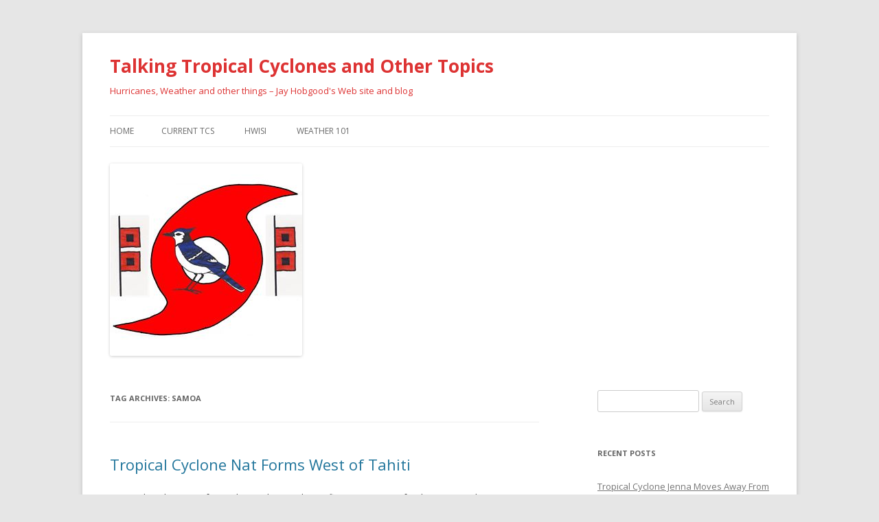

--- FILE ---
content_type: text/html; charset=UTF-8
request_url: https://jayhobgood.com/?tag=samoa
body_size: 76421
content:
<!DOCTYPE html>
<!--[if IE 7]>
<html class="ie ie7" lang="en-US">
<![endif]-->
<!--[if IE 8]>
<html class="ie ie8" lang="en-US">
<![endif]-->
<!--[if !(IE 7) & !(IE 8)]><!-->
<html lang="en-US">
<!--<![endif]-->
<head>
<meta charset="UTF-8" />
<meta name="viewport" content="width=device-width" />
<title>Samoa | Talking Tropical Cyclones and Other Topics</title>
<link rel="profile" href="http://gmpg.org/xfn/11" />
<link rel="pingback" href="https://jayhobgood.com/xmlrpc.php" />
<!--[if lt IE 9]>
<script src="https://jayhobgood.com/wp-content/themes/twentytwelve/js/html5.js" type="text/javascript"></script>
<![endif]-->
<meta name='robots' content='max-image-preview:large' />
<link rel='dns-prefetch' href='//fonts.googleapis.com' />
<link href='https://fonts.gstatic.com' crossorigin rel='preconnect' />
<link rel="alternate" type="application/rss+xml" title="Talking Tropical Cyclones and Other Topics &raquo; Feed" href="https://jayhobgood.com/?feed=rss2" />
<link rel="alternate" type="application/rss+xml" title="Talking Tropical Cyclones and Other Topics &raquo; Comments Feed" href="https://jayhobgood.com/?feed=comments-rss2" />
<link rel="alternate" type="application/rss+xml" title="Talking Tropical Cyclones and Other Topics &raquo; Samoa Tag Feed" href="https://jayhobgood.com/?feed=rss2&#038;tag=samoa" />
<script type="text/javascript">
/* <![CDATA[ */
window._wpemojiSettings = {"baseUrl":"https:\/\/s.w.org\/images\/core\/emoji\/15.0.3\/72x72\/","ext":".png","svgUrl":"https:\/\/s.w.org\/images\/core\/emoji\/15.0.3\/svg\/","svgExt":".svg","source":{"concatemoji":"https:\/\/jayhobgood.com\/wp-includes\/js\/wp-emoji-release.min.js?ver=6.5"}};
/*! This file is auto-generated */
!function(i,n){var o,s,e;function c(e){try{var t={supportTests:e,timestamp:(new Date).valueOf()};sessionStorage.setItem(o,JSON.stringify(t))}catch(e){}}function p(e,t,n){e.clearRect(0,0,e.canvas.width,e.canvas.height),e.fillText(t,0,0);var t=new Uint32Array(e.getImageData(0,0,e.canvas.width,e.canvas.height).data),r=(e.clearRect(0,0,e.canvas.width,e.canvas.height),e.fillText(n,0,0),new Uint32Array(e.getImageData(0,0,e.canvas.width,e.canvas.height).data));return t.every(function(e,t){return e===r[t]})}function u(e,t,n){switch(t){case"flag":return n(e,"\ud83c\udff3\ufe0f\u200d\u26a7\ufe0f","\ud83c\udff3\ufe0f\u200b\u26a7\ufe0f")?!1:!n(e,"\ud83c\uddfa\ud83c\uddf3","\ud83c\uddfa\u200b\ud83c\uddf3")&&!n(e,"\ud83c\udff4\udb40\udc67\udb40\udc62\udb40\udc65\udb40\udc6e\udb40\udc67\udb40\udc7f","\ud83c\udff4\u200b\udb40\udc67\u200b\udb40\udc62\u200b\udb40\udc65\u200b\udb40\udc6e\u200b\udb40\udc67\u200b\udb40\udc7f");case"emoji":return!n(e,"\ud83d\udc26\u200d\u2b1b","\ud83d\udc26\u200b\u2b1b")}return!1}function f(e,t,n){var r="undefined"!=typeof WorkerGlobalScope&&self instanceof WorkerGlobalScope?new OffscreenCanvas(300,150):i.createElement("canvas"),a=r.getContext("2d",{willReadFrequently:!0}),o=(a.textBaseline="top",a.font="600 32px Arial",{});return e.forEach(function(e){o[e]=t(a,e,n)}),o}function t(e){var t=i.createElement("script");t.src=e,t.defer=!0,i.head.appendChild(t)}"undefined"!=typeof Promise&&(o="wpEmojiSettingsSupports",s=["flag","emoji"],n.supports={everything:!0,everythingExceptFlag:!0},e=new Promise(function(e){i.addEventListener("DOMContentLoaded",e,{once:!0})}),new Promise(function(t){var n=function(){try{var e=JSON.parse(sessionStorage.getItem(o));if("object"==typeof e&&"number"==typeof e.timestamp&&(new Date).valueOf()<e.timestamp+604800&&"object"==typeof e.supportTests)return e.supportTests}catch(e){}return null}();if(!n){if("undefined"!=typeof Worker&&"undefined"!=typeof OffscreenCanvas&&"undefined"!=typeof URL&&URL.createObjectURL&&"undefined"!=typeof Blob)try{var e="postMessage("+f.toString()+"("+[JSON.stringify(s),u.toString(),p.toString()].join(",")+"));",r=new Blob([e],{type:"text/javascript"}),a=new Worker(URL.createObjectURL(r),{name:"wpTestEmojiSupports"});return void(a.onmessage=function(e){c(n=e.data),a.terminate(),t(n)})}catch(e){}c(n=f(s,u,p))}t(n)}).then(function(e){for(var t in e)n.supports[t]=e[t],n.supports.everything=n.supports.everything&&n.supports[t],"flag"!==t&&(n.supports.everythingExceptFlag=n.supports.everythingExceptFlag&&n.supports[t]);n.supports.everythingExceptFlag=n.supports.everythingExceptFlag&&!n.supports.flag,n.DOMReady=!1,n.readyCallback=function(){n.DOMReady=!0}}).then(function(){return e}).then(function(){var e;n.supports.everything||(n.readyCallback(),(e=n.source||{}).concatemoji?t(e.concatemoji):e.wpemoji&&e.twemoji&&(t(e.twemoji),t(e.wpemoji)))}))}((window,document),window._wpemojiSettings);
/* ]]> */
</script>
<style id='wp-emoji-styles-inline-css' type='text/css'>

	img.wp-smiley, img.emoji {
		display: inline !important;
		border: none !important;
		box-shadow: none !important;
		height: 1em !important;
		width: 1em !important;
		margin: 0 0.07em !important;
		vertical-align: -0.1em !important;
		background: none !important;
		padding: 0 !important;
	}
</style>
<link rel='stylesheet' id='wp-block-library-css' href='https://jayhobgood.com/wp-includes/css/dist/block-library/style.min.css?ver=6.5' type='text/css' media='all' />
<style id='classic-theme-styles-inline-css' type='text/css'>
/*! This file is auto-generated */
.wp-block-button__link{color:#fff;background-color:#32373c;border-radius:9999px;box-shadow:none;text-decoration:none;padding:calc(.667em + 2px) calc(1.333em + 2px);font-size:1.125em}.wp-block-file__button{background:#32373c;color:#fff;text-decoration:none}
</style>
<style id='global-styles-inline-css' type='text/css'>
body{--wp--preset--color--black: #000000;--wp--preset--color--cyan-bluish-gray: #abb8c3;--wp--preset--color--white: #ffffff;--wp--preset--color--pale-pink: #f78da7;--wp--preset--color--vivid-red: #cf2e2e;--wp--preset--color--luminous-vivid-orange: #ff6900;--wp--preset--color--luminous-vivid-amber: #fcb900;--wp--preset--color--light-green-cyan: #7bdcb5;--wp--preset--color--vivid-green-cyan: #00d084;--wp--preset--color--pale-cyan-blue: #8ed1fc;--wp--preset--color--vivid-cyan-blue: #0693e3;--wp--preset--color--vivid-purple: #9b51e0;--wp--preset--gradient--vivid-cyan-blue-to-vivid-purple: linear-gradient(135deg,rgba(6,147,227,1) 0%,rgb(155,81,224) 100%);--wp--preset--gradient--light-green-cyan-to-vivid-green-cyan: linear-gradient(135deg,rgb(122,220,180) 0%,rgb(0,208,130) 100%);--wp--preset--gradient--luminous-vivid-amber-to-luminous-vivid-orange: linear-gradient(135deg,rgba(252,185,0,1) 0%,rgba(255,105,0,1) 100%);--wp--preset--gradient--luminous-vivid-orange-to-vivid-red: linear-gradient(135deg,rgba(255,105,0,1) 0%,rgb(207,46,46) 100%);--wp--preset--gradient--very-light-gray-to-cyan-bluish-gray: linear-gradient(135deg,rgb(238,238,238) 0%,rgb(169,184,195) 100%);--wp--preset--gradient--cool-to-warm-spectrum: linear-gradient(135deg,rgb(74,234,220) 0%,rgb(151,120,209) 20%,rgb(207,42,186) 40%,rgb(238,44,130) 60%,rgb(251,105,98) 80%,rgb(254,248,76) 100%);--wp--preset--gradient--blush-light-purple: linear-gradient(135deg,rgb(255,206,236) 0%,rgb(152,150,240) 100%);--wp--preset--gradient--blush-bordeaux: linear-gradient(135deg,rgb(254,205,165) 0%,rgb(254,45,45) 50%,rgb(107,0,62) 100%);--wp--preset--gradient--luminous-dusk: linear-gradient(135deg,rgb(255,203,112) 0%,rgb(199,81,192) 50%,rgb(65,88,208) 100%);--wp--preset--gradient--pale-ocean: linear-gradient(135deg,rgb(255,245,203) 0%,rgb(182,227,212) 50%,rgb(51,167,181) 100%);--wp--preset--gradient--electric-grass: linear-gradient(135deg,rgb(202,248,128) 0%,rgb(113,206,126) 100%);--wp--preset--gradient--midnight: linear-gradient(135deg,rgb(2,3,129) 0%,rgb(40,116,252) 100%);--wp--preset--font-size--small: 13px;--wp--preset--font-size--medium: 20px;--wp--preset--font-size--large: 36px;--wp--preset--font-size--x-large: 42px;--wp--preset--spacing--20: 0.44rem;--wp--preset--spacing--30: 0.67rem;--wp--preset--spacing--40: 1rem;--wp--preset--spacing--50: 1.5rem;--wp--preset--spacing--60: 2.25rem;--wp--preset--spacing--70: 3.38rem;--wp--preset--spacing--80: 5.06rem;--wp--preset--shadow--natural: 6px 6px 9px rgba(0, 0, 0, 0.2);--wp--preset--shadow--deep: 12px 12px 50px rgba(0, 0, 0, 0.4);--wp--preset--shadow--sharp: 6px 6px 0px rgba(0, 0, 0, 0.2);--wp--preset--shadow--outlined: 6px 6px 0px -3px rgba(255, 255, 255, 1), 6px 6px rgba(0, 0, 0, 1);--wp--preset--shadow--crisp: 6px 6px 0px rgba(0, 0, 0, 1);}:where(.is-layout-flex){gap: 0.5em;}:where(.is-layout-grid){gap: 0.5em;}body .is-layout-flow > .alignleft{float: left;margin-inline-start: 0;margin-inline-end: 2em;}body .is-layout-flow > .alignright{float: right;margin-inline-start: 2em;margin-inline-end: 0;}body .is-layout-flow > .aligncenter{margin-left: auto !important;margin-right: auto !important;}body .is-layout-constrained > .alignleft{float: left;margin-inline-start: 0;margin-inline-end: 2em;}body .is-layout-constrained > .alignright{float: right;margin-inline-start: 2em;margin-inline-end: 0;}body .is-layout-constrained > .aligncenter{margin-left: auto !important;margin-right: auto !important;}body .is-layout-constrained > :where(:not(.alignleft):not(.alignright):not(.alignfull)){max-width: var(--wp--style--global--content-size);margin-left: auto !important;margin-right: auto !important;}body .is-layout-constrained > .alignwide{max-width: var(--wp--style--global--wide-size);}body .is-layout-flex{display: flex;}body .is-layout-flex{flex-wrap: wrap;align-items: center;}body .is-layout-flex > *{margin: 0;}body .is-layout-grid{display: grid;}body .is-layout-grid > *{margin: 0;}:where(.wp-block-columns.is-layout-flex){gap: 2em;}:where(.wp-block-columns.is-layout-grid){gap: 2em;}:where(.wp-block-post-template.is-layout-flex){gap: 1.25em;}:where(.wp-block-post-template.is-layout-grid){gap: 1.25em;}.has-black-color{color: var(--wp--preset--color--black) !important;}.has-cyan-bluish-gray-color{color: var(--wp--preset--color--cyan-bluish-gray) !important;}.has-white-color{color: var(--wp--preset--color--white) !important;}.has-pale-pink-color{color: var(--wp--preset--color--pale-pink) !important;}.has-vivid-red-color{color: var(--wp--preset--color--vivid-red) !important;}.has-luminous-vivid-orange-color{color: var(--wp--preset--color--luminous-vivid-orange) !important;}.has-luminous-vivid-amber-color{color: var(--wp--preset--color--luminous-vivid-amber) !important;}.has-light-green-cyan-color{color: var(--wp--preset--color--light-green-cyan) !important;}.has-vivid-green-cyan-color{color: var(--wp--preset--color--vivid-green-cyan) !important;}.has-pale-cyan-blue-color{color: var(--wp--preset--color--pale-cyan-blue) !important;}.has-vivid-cyan-blue-color{color: var(--wp--preset--color--vivid-cyan-blue) !important;}.has-vivid-purple-color{color: var(--wp--preset--color--vivid-purple) !important;}.has-black-background-color{background-color: var(--wp--preset--color--black) !important;}.has-cyan-bluish-gray-background-color{background-color: var(--wp--preset--color--cyan-bluish-gray) !important;}.has-white-background-color{background-color: var(--wp--preset--color--white) !important;}.has-pale-pink-background-color{background-color: var(--wp--preset--color--pale-pink) !important;}.has-vivid-red-background-color{background-color: var(--wp--preset--color--vivid-red) !important;}.has-luminous-vivid-orange-background-color{background-color: var(--wp--preset--color--luminous-vivid-orange) !important;}.has-luminous-vivid-amber-background-color{background-color: var(--wp--preset--color--luminous-vivid-amber) !important;}.has-light-green-cyan-background-color{background-color: var(--wp--preset--color--light-green-cyan) !important;}.has-vivid-green-cyan-background-color{background-color: var(--wp--preset--color--vivid-green-cyan) !important;}.has-pale-cyan-blue-background-color{background-color: var(--wp--preset--color--pale-cyan-blue) !important;}.has-vivid-cyan-blue-background-color{background-color: var(--wp--preset--color--vivid-cyan-blue) !important;}.has-vivid-purple-background-color{background-color: var(--wp--preset--color--vivid-purple) !important;}.has-black-border-color{border-color: var(--wp--preset--color--black) !important;}.has-cyan-bluish-gray-border-color{border-color: var(--wp--preset--color--cyan-bluish-gray) !important;}.has-white-border-color{border-color: var(--wp--preset--color--white) !important;}.has-pale-pink-border-color{border-color: var(--wp--preset--color--pale-pink) !important;}.has-vivid-red-border-color{border-color: var(--wp--preset--color--vivid-red) !important;}.has-luminous-vivid-orange-border-color{border-color: var(--wp--preset--color--luminous-vivid-orange) !important;}.has-luminous-vivid-amber-border-color{border-color: var(--wp--preset--color--luminous-vivid-amber) !important;}.has-light-green-cyan-border-color{border-color: var(--wp--preset--color--light-green-cyan) !important;}.has-vivid-green-cyan-border-color{border-color: var(--wp--preset--color--vivid-green-cyan) !important;}.has-pale-cyan-blue-border-color{border-color: var(--wp--preset--color--pale-cyan-blue) !important;}.has-vivid-cyan-blue-border-color{border-color: var(--wp--preset--color--vivid-cyan-blue) !important;}.has-vivid-purple-border-color{border-color: var(--wp--preset--color--vivid-purple) !important;}.has-vivid-cyan-blue-to-vivid-purple-gradient-background{background: var(--wp--preset--gradient--vivid-cyan-blue-to-vivid-purple) !important;}.has-light-green-cyan-to-vivid-green-cyan-gradient-background{background: var(--wp--preset--gradient--light-green-cyan-to-vivid-green-cyan) !important;}.has-luminous-vivid-amber-to-luminous-vivid-orange-gradient-background{background: var(--wp--preset--gradient--luminous-vivid-amber-to-luminous-vivid-orange) !important;}.has-luminous-vivid-orange-to-vivid-red-gradient-background{background: var(--wp--preset--gradient--luminous-vivid-orange-to-vivid-red) !important;}.has-very-light-gray-to-cyan-bluish-gray-gradient-background{background: var(--wp--preset--gradient--very-light-gray-to-cyan-bluish-gray) !important;}.has-cool-to-warm-spectrum-gradient-background{background: var(--wp--preset--gradient--cool-to-warm-spectrum) !important;}.has-blush-light-purple-gradient-background{background: var(--wp--preset--gradient--blush-light-purple) !important;}.has-blush-bordeaux-gradient-background{background: var(--wp--preset--gradient--blush-bordeaux) !important;}.has-luminous-dusk-gradient-background{background: var(--wp--preset--gradient--luminous-dusk) !important;}.has-pale-ocean-gradient-background{background: var(--wp--preset--gradient--pale-ocean) !important;}.has-electric-grass-gradient-background{background: var(--wp--preset--gradient--electric-grass) !important;}.has-midnight-gradient-background{background: var(--wp--preset--gradient--midnight) !important;}.has-small-font-size{font-size: var(--wp--preset--font-size--small) !important;}.has-medium-font-size{font-size: var(--wp--preset--font-size--medium) !important;}.has-large-font-size{font-size: var(--wp--preset--font-size--large) !important;}.has-x-large-font-size{font-size: var(--wp--preset--font-size--x-large) !important;}
.wp-block-navigation a:where(:not(.wp-element-button)){color: inherit;}
:where(.wp-block-post-template.is-layout-flex){gap: 1.25em;}:where(.wp-block-post-template.is-layout-grid){gap: 1.25em;}
:where(.wp-block-columns.is-layout-flex){gap: 2em;}:where(.wp-block-columns.is-layout-grid){gap: 2em;}
.wp-block-pullquote{font-size: 1.5em;line-height: 1.6;}
</style>
<link rel='stylesheet' id='twentytwelve-fonts-css' href='https://fonts.googleapis.com/css?family=Open+Sans:400italic,700italic,400,700&#038;subset=latin,latin-ext' type='text/css' media='all' />
<link rel='stylesheet' id='twentytwelve-style-css' href='https://jayhobgood.com/wp-content/themes/twentytwelve/style.css?ver=6.5' type='text/css' media='all' />
<!--[if lt IE 9]>
<link rel='stylesheet' id='twentytwelve-ie-css' href='https://jayhobgood.com/wp-content/themes/twentytwelve/css/ie.css?ver=20121010' type='text/css' media='all' />
<![endif]-->
<script type="text/javascript" src="https://jayhobgood.com/wp-includes/js/jquery/jquery.min.js?ver=3.7.1" id="jquery-core-js"></script>
<script type="text/javascript" src="https://jayhobgood.com/wp-includes/js/jquery/jquery-migrate.min.js?ver=3.4.1" id="jquery-migrate-js"></script>
<link rel="https://api.w.org/" href="https://jayhobgood.com/index.php?rest_route=/" /><link rel="alternate" type="application/json" href="https://jayhobgood.com/index.php?rest_route=/wp/v2/tags/301" /><link rel="EditURI" type="application/rsd+xml" title="RSD" href="https://jayhobgood.com/xmlrpc.php?rsd" />
<meta name="generator" content="WordPress 6.5" />
<style type="text/css">.recentcomments a{display:inline !important;padding:0 !important;margin:0 !important;}</style>	<style type="text/css" id="twentytwelve-header-css">
			.site-header h1 a,
		.site-header h2 {
			color: #dd3333;
		}
		</style>
	</head>

<body class="archive tag tag-samoa tag-301 custom-font-enabled single-author">
<div id="page" class="hfeed site">
	<header id="masthead" class="site-header" role="banner">
		<hgroup>
			<h1 class="site-title"><a href="https://jayhobgood.com/" title="Talking Tropical Cyclones and Other Topics" rel="home">Talking Tropical Cyclones and Other Topics</a></h1>
			<h2 class="site-description">Hurricanes, Weather and other things &#8211; Jay Hobgood&#039;s Web site and blog</h2>
		</hgroup>

		<nav id="site-navigation" class="main-navigation" role="navigation">
			<button class="menu-toggle">Menu</button>
			<a class="assistive-text" href="#content" title="Skip to content">Skip to content</a>
			<div class="nav-menu"><ul>
<li ><a href="https://jayhobgood.com/">Home</a></li><li class="page_item page-item-285"><a href="https://jayhobgood.com/?page_id=285">Current TCs</a></li>
<li class="page_item page-item-2265 page_item_has_children"><a href="https://jayhobgood.com/?page_id=2265">HWISI</a>
<ul class='children'>
	<li class="page_item page-item-13378"><a href="https://jayhobgood.com/?page_id=13378">Past Hurricanes</a></li>
</ul>
</li>
<li class="page_item page-item-772 page_item_has_children"><a href="https://jayhobgood.com/?page_id=772">Weather 101</a>
<ul class='children'>
	<li class="page_item page-item-774"><a href="https://jayhobgood.com/?page_id=774">Cyclone Types</a></li>
</ul>
</li>
</ul></div>
		</nav><!-- #site-navigation -->

				<a href="https://jayhobgood.com/"><img src="https://jayhobgood.com/wp-content/uploads/2014/08/Hobgoodlogo10.jpg" class="header-image" width="280" height="280" alt="Talking Tropical Cyclones and Other Topics" /></a>
			</header><!-- #masthead -->

	<div id="main" class="wrapper">

	<section id="primary" class="site-content">
		<div id="content" role="main">

					<header class="archive-header">
				<h1 class="archive-title">Tag Archives: <span>Samoa</span></h1>

						</header><!-- .archive-header -->

			
	<article id="post-19863" class="post-19863 post type-post status-publish format-standard hentry category-south-pacific category-tropical-cyclones tag-10p tag-aitutaki tag-mauke tag-nat tag-palmerston tag-papeete tag-samoa tag-sh10 tag-tahiti tag-tropical-cyclone-nat">
				<header class="entry-header">
			
						<h1 class="entry-title">
				<a href="https://jayhobgood.com/?p=19863" rel="bookmark">Tropical Cyclone Nat Forms West of Tahiti</a>
			</h1>
								</header><!-- .entry-header -->

				<div class="entry-content">
			
<p>Tropical Cyclone Nat formed over the South Pacific Ocean west of Tahiti on Monday. At 1:00 p.m. EST on Monday the center of Tropical Cyclone Nat was located at latitude 15.3°S and longitude 163.6°W which put it about 965 miles (1560 km) west of Pappete, Tahiti.  Nat was moving toward the east-southeast at 15 m.p.h. (24 km/h).  The maximum sustained wind speed was 40 m.p.h. (65 km/h) and there were wind gusts to 50 m.p.h. (80 km/h).  The minimum surface pressure was 996 mb. </p>



<p>A low pressure system over the South Pacific Ocean between Samoa and Tahiti strengthened on Monday and the Fiji Meteorological Service designated the system as Tropical Cyclone Nat.  More thunderstorms formed near the center of Tropical Cyclone Nat.  Storms near the center of Nat&#8217;s circulation generated upper level divergence that pumped mass away to the east of the tropical cyclone.  Thunderstorms were also occurring in bands in the northern and eastern parts of Tropical Cyclone Nat.  Bands in the western and southern part of Nat&#8217;s circulation consisted primarily of showers and lower clouds.  Winds to tropical storm force extend out 160 miles (260 km) in the northwest, northeast and southeast quadrants of Tropical Cyclone Nat.  Winds to tropical storm force only extended out 25 miles (40 km) in the southwest quadrant of Nat. </p>



<p>Tropical Cyclone Nat will move through an environment somewhat favorable for intensification during the next 24 hours.  Nat will move over water where the Sea Surface Temperatures are near 30°C.  It will move under the eastern side of an upper level trough over the South Pacific Ocean northeast of New Zealand.  The upper level trough will produce northwesterly winds that will blow toward the top of Nat&#8217;s circulation.  Those winds will cause moderate vertical wind shear.  The wind shear will inhibit intensification, but the shear may not be strong enough to prevent intensification.  Tropical Cyclone Nat could intensify gradually during the next 24 hours.</p>



<p>The upper level trough northeast of New Zealand will steer Tropical Cyclone Nat toward the east-southeast during the next 24 hours.  On its anticipated track, Nat will move closer to Tahiti.  The center of Tropical Cyclone Nat is forecast to pass north of Palmerston, Aitutaki and Mauke.  The winds blowing around the southern side of Nat&#8217;s could bring gusty winds and rough seas to those places during the next 24 hours.</p>
					</div><!-- .entry-content -->
		
		<footer class="entry-meta">
			This entry was posted in <a href="https://jayhobgood.com/?cat=76" rel="category">South Pacific</a>, <a href="https://jayhobgood.com/?cat=2" rel="category">Tropical Cyclones</a> and tagged <a href="https://jayhobgood.com/?tag=10p" rel="tag">10P</a>, <a href="https://jayhobgood.com/?tag=aitutaki" rel="tag">Aitutaki</a>, <a href="https://jayhobgood.com/?tag=mauke" rel="tag">Mauke</a>, <a href="https://jayhobgood.com/?tag=nat" rel="tag">Nat</a>, <a href="https://jayhobgood.com/?tag=palmerston" rel="tag">Palmerston</a>, <a href="https://jayhobgood.com/?tag=papeete" rel="tag">Papeete</a>, <a href="https://jayhobgood.com/?tag=samoa" rel="tag">Samoa</a>, <a href="https://jayhobgood.com/?tag=sh10" rel="tag">SH10</a>, <a href="https://jayhobgood.com/?tag=tahiti" rel="tag">Tahiti</a>, <a href="https://jayhobgood.com/?tag=tropical-cyclone-nat" rel="tag">Tropical Cyclone Nat</a> on <a href="https://jayhobgood.com/?p=19863" title="9:42 pm" rel="bookmark"><time class="entry-date" datetime="2024-02-05T21:42:31+00:00">February 5, 2024</time></a><span class="by-author"> by <span class="author vcard"><a class="url fn n" href="https://jayhobgood.com/?author=1" title="View all posts by jay_hobgood" rel="author">jay_hobgood</a></span></span>.								</footer><!-- .entry-meta -->
	</article><!-- #post -->

	<article id="post-9281" class="post-9281 post type-post status-publish format-standard hentry category-south-pacific category-tropical-cyclones tag-17p tag-18p tag-niue tag-pago-pago tag-samoa tag-sh17 tag-sh18 tag-tropical-cyclone-vicky tag-tropical-cyclone-wasi tag-vicky tag-wasi">
				<header class="entry-header">
			
						<h1 class="entry-title">
				<a href="https://jayhobgood.com/?p=9281" rel="bookmark">Tropical Cyclone Wasi Brings Wind and Rain to Samoa</a>
			</h1>
								</header><!-- .entry-header -->

				<div class="entry-content">
			<p>Tropical Cyclone Wasi brought wind and rain to Samoa  on Saturday.  At 10:00 p.m. EST on Saturday the center of Tropical Cyclone Wasi was located at latitude 16.7°S and longitude 171.3°W which put it about 140 miles (225 km) south-southwest of Pago Pago, American Samoa.  Wasi was moving toward the south-southeast at 14 m.p.h. (22 km/h).  The maximum sustained wind speed was 45 m.p.h. (75 km/h) and there were wind gusts to 60 m.p.h. (95 km/h).  The minimum surface pressure was 996 mb.</p>
<p>The eastern side of Tropical Cyclone Wasi brought wind and rain to parts of Samoa on Saturday.  A weather station in Pago Pago, American Samoa reported a sustained wind speed of 25 m.p.h. (40 km/h) and a wind gust of 43 m.p.h. (69 km/h).  Several inches of rain also fell on parts of Samoa.</p>
<p>Tropical Cyclone Wasi moved under the western side of an upper level ridge over the South Pacific Ocean.  The ridge produce strong northerly winds which blew across the top of Wasi.  Those winds caused strong vertical wind shear and Tropical Cyclone Wasi began to weaken.  Many of the taller thunderstorms dissipated.  Some storms were still occurring in a band south and east of the center of circulation.  Bands in other parts of the circulation consisted primarily of showers and lower clouds.  Winds to tropical storm force extended out 75 miles (120 km) from the center of Wasi.</p>
<p>Tropical Cyclone Wasi will move through an environment unfavorable for intensification.  Wasi will move over water where the Sea Surface Temperature is near 28°C.  However, the upper level ridge will continue to cause strong vertical wind shear.  The shear will be strong enough to prevent significant intensification and Tropical Cyclone Wasi could continue to weaken since it has a small circulation.</p>
<p>Tropical Cyclone Wasi will move around the western end of a high pressure system over the South Pacific Ocean.  The high will steer Wasi toward the south.  On its anticipated track Tropical Cyclone Wasi could pass near Niue in about 18 hours.  Wasi will bring gustier winds and rain showers to Niue on Sunday.</p>
<p>Elsewhere over the South Pacific Ocean, Tropical Cyclone Vicky was dissipating south of Niue.  At 10:00 p.m. EST on Saturday the center of Tropical Cyclone Vicky was located at latitude 22.6°S and longitude 168.6°W which put it about 250 miles (400 km) south-southeast of Niue.  Vicky was moving toward the south at 10 m.p.h. (16 km/h).  The maximum sustained wind speed was 30 m.p.h. (50 km/h) and there were wind gusts to 40 m.p.h. (65 km/h).  The minimum surface pressure was 1004 mb.</p>
					</div><!-- .entry-content -->
		
		<footer class="entry-meta">
			This entry was posted in <a href="https://jayhobgood.com/?cat=76" rel="category">South Pacific</a>, <a href="https://jayhobgood.com/?cat=2" rel="category">Tropical Cyclones</a> and tagged <a href="https://jayhobgood.com/?tag=17p" rel="tag">17P</a>, <a href="https://jayhobgood.com/?tag=18p" rel="tag">18P</a>, <a href="https://jayhobgood.com/?tag=niue" rel="tag">Niue</a>, <a href="https://jayhobgood.com/?tag=pago-pago" rel="tag">Pago Pago</a>, <a href="https://jayhobgood.com/?tag=samoa" rel="tag">Samoa</a>, <a href="https://jayhobgood.com/?tag=sh17" rel="tag">SH17</a>, <a href="https://jayhobgood.com/?tag=sh18" rel="tag">SH18</a>, <a href="https://jayhobgood.com/?tag=tropical-cyclone-vicky" rel="tag">Tropical Cyclone Vicky</a>, <a href="https://jayhobgood.com/?tag=tropical-cyclone-wasi" rel="tag">Tropical Cyclone Wasi</a>, <a href="https://jayhobgood.com/?tag=vicky" rel="tag">Vicky</a>, <a href="https://jayhobgood.com/?tag=wasi" rel="tag">Wasi</a> on <a href="https://jayhobgood.com/?p=9281" title="4:31 am" rel="bookmark"><time class="entry-date" datetime="2020-02-23T04:31:58+00:00">February 23, 2020</time></a><span class="by-author"> by <span class="author vcard"><a class="url fn n" href="https://jayhobgood.com/?author=1" title="View all posts by jay_hobgood" rel="author">jay_hobgood</a></span></span>.								</footer><!-- .entry-meta -->
	</article><!-- #post -->

	<article id="post-9270" class="post-9270 post type-post status-publish format-standard hentry category-south-pacific category-tropical-cyclones tag-17p tag-18p tag-falealupo tag-niue tag-pago-pago tag-samoa tag-sh17 tag-sh18 tag-tropical-cyclone-vicky tag-tropical-cyclone-wasi tag-vicky tag-wasi">
				<header class="entry-header">
			
						<h1 class="entry-title">
				<a href="https://jayhobgood.com/?p=9270" rel="bookmark">Tropical Cyclone Wasi Develops Near Samoa</a>
			</h1>
								</header><!-- .entry-header -->

				<div class="entry-content">
			<p>Tropical Cyclone Wasi developed near Samoa on Friday night.  At 10:00 p.m. EST on Friday the center of Tropical Cyclone Wasi was located at latitude 13.6°S and longitude 172.9°W which put it about 20 miles (35 km) west of Falealupo, Samoa and about 185 miles (300 km) west-northwest of Pago Pago, American Samoa.  Wasi was moving toward the southeast at 11 m.p.h. (17 km/h).  The maximum sustained wind speed was 50 m.p.h. (80 km/h) and there were wind gusts to 65 m.p.h. (105 km/h).  The minimum surface pressure was 993 mb.</p>
<p>Tropical Cyclone Wasi spun up out of the same elongated trough of low pressure near Samoa that produced Tropical Cyclone Vicky on Thursday.  A small center of low pressure developed west-northwest of Samoa on Friday.  More thunderstorms formed near the center of circulation and the system was classified as Tropical Cyclone Wasi.  Microwave satellite imagery indicated that there was a tight inner core in the tropical cyclone.  Storms near the core were generating upper level divergence which was pumping mass away from Tropical Cyclone Wasi.  The circulation around Wasi was even smaller than the circulation around Tropical Cyclone Vicky.  Winds to tropical storm force only extended out about 50 miles (80 km) from the center of Tropical Cyclone Wasi.</p>
<p>Tropical Cyclone Wasi will move into an environment somewhat favorable for intensification during the next 24 to 36 hours.  Wasi will move over water where the Sea Surface Temperature is near 28°C.  It will move under the western end of an upper level ridge over the South Pacific Ocean.  The ridge will produce northwesterly winds which will blow toward the top of the tropical cyclone.  Those winds will cause moderate vertical wind shear, but the winds may not be strong enough to prevent intensification.  Tropical Cyclone Wasi could strengthen during the next 24 to 36 hours.  Since the circulation around Wasi is so small, if the tropical cyclone moves into an area where the upper level winds are stronger, it could weaken quickly.</p>
<p>Tropical Cyclone Wasi will move around the western end of a high pressure system over the South Pacific Ocean.  The high will steer Wasi toward the southeast during the next 12 hours.  Wasi will move more toward the south later in the weekend.  On its anticipated track Tropical Cyclone Wasi will bring gust winds and locally heavy rain to portions of Samoa during the next 24 hours.</p>
<p>Elsewhere over the South Pacific Ocean, Tropical Cyclone Vicky weakened as it passed near Niue on Friday.  At 10:00 p.m. EST on Friday the center of Tropical Cyclone Vicky was located at latitude 19.7°S and longitude 168.7°W which put oit about 95 miles (150 km) southeast of Niue.  Vicky was moving toward the south-southeast at 13 m.p.h. (20 km/h).  The maximum sustained wind speed was 35 m.p.h. (55 km/h) and there were wind gusts to 45 m.p.h. (75 km/h).  The minimum surface pressure was 1001 mb.</p>
					</div><!-- .entry-content -->
		
		<footer class="entry-meta">
			This entry was posted in <a href="https://jayhobgood.com/?cat=76" rel="category">South Pacific</a>, <a href="https://jayhobgood.com/?cat=2" rel="category">Tropical Cyclones</a> and tagged <a href="https://jayhobgood.com/?tag=17p" rel="tag">17P</a>, <a href="https://jayhobgood.com/?tag=18p" rel="tag">18P</a>, <a href="https://jayhobgood.com/?tag=falealupo" rel="tag">Falealupo</a>, <a href="https://jayhobgood.com/?tag=niue" rel="tag">Niue</a>, <a href="https://jayhobgood.com/?tag=pago-pago" rel="tag">Pago Pago</a>, <a href="https://jayhobgood.com/?tag=samoa" rel="tag">Samoa</a>, <a href="https://jayhobgood.com/?tag=sh17" rel="tag">SH17</a>, <a href="https://jayhobgood.com/?tag=sh18" rel="tag">SH18</a>, <a href="https://jayhobgood.com/?tag=tropical-cyclone-vicky" rel="tag">Tropical Cyclone Vicky</a>, <a href="https://jayhobgood.com/?tag=tropical-cyclone-wasi" rel="tag">Tropical Cyclone Wasi</a>, <a href="https://jayhobgood.com/?tag=vicky" rel="tag">Vicky</a>, <a href="https://jayhobgood.com/?tag=wasi" rel="tag">Wasi</a> on <a href="https://jayhobgood.com/?p=9270" title="5:38 am" rel="bookmark"><time class="entry-date" datetime="2020-02-22T05:38:29+00:00">February 22, 2020</time></a><span class="by-author"> by <span class="author vcard"><a class="url fn n" href="https://jayhobgood.com/?author=1" title="View all posts by jay_hobgood" rel="author">jay_hobgood</a></span></span>.								</footer><!-- .entry-meta -->
	</article><!-- #post -->

	<article id="post-9263" class="post-9263 post type-post status-publish format-standard hentry category-south-pacific category-tropical-cyclones tag-17p tag-niue tag-pago-pago tag-samoa tag-sh17 tag-tropical-cyclone-vicky tag-vicky">
				<header class="entry-header">
			
						<h1 class="entry-title">
				<a href="https://jayhobgood.com/?p=9263" rel="bookmark">Tropical Cyclone Vicky Forms Near Samoa</a>
			</h1>
								</header><!-- .entry-header -->

				<div class="entry-content">
			<p>Tropical Cyclone Vicky formed near Samoa on Thursday.  At 10:00 p.m. EST on Thursday the center of Tropical Cyclone Vicky was located at latitude 15.2°S and longitude 170.6°W which put it about 35 miles (55 km) south of Pago Pago, American Samoa.  Vicky was moving toward the southeast at 9 m.p.h. (15 km/h).  The maximum sustained wind speed was 50 m.p.h. (80 km/h) and there were wind gusts to 65 m.p.h. (105 km/h).  The minimum surface pressure was 992 mb.</p>
<p>A small low pressure system developed quickly within a large elongated trough extending east-southeast across Samoa on Thursday.  A small well defined circulation was evident on satellite imagery.  Thunderstorms developed near the center of the low pressure system and it was designated as Tropical Cyclone Vicky.  Storms near the center began to generate upper level divergence which pumped mass away from the tropical cyclone.  Winds to tropical storm force extended out 80 miles (130 km) from the center of circulation.  A weather station at Pago Pago reported a sustained wind speed of 43 m.p.h. (69 km/h) and a wind gust of 75 m.p.h. (120 km/h) when the developing tropical cyclone passed nearby.</p>
<p>Tropical Cyclone Vicky will move through an environment only marginally favorable for intensification during the next several days.  Vicky will move over water where the Sea Surface Temperature is near 28°C.  It will move under the western side of an upper level ridge over the South Pacific Ocean that extends southeast of Samoa.  The ridge will produce strong northwest winds which will cause moderate to strong vertical wind shear.  The wind shear will inhibit intensification and could cause Tropical Cyclone Vicky to weaken.  Since the circulation around Vicky is small, it could weaken rapidly if the wind shear increases.</p>
<p>Tropical Cyclone Vicky will move around the western side of a high pressure system over the South Pacific Ocean southeast of Samoa.  The ridge will steer Vicky toward the south during the next 24 to 48 hours.  On its anticipated track Tropical Cyclone Vicky could approach Niue in about 48 hours.  Vicky could be the equivalent of a tropical storm when it approaches Niue.</p>
					</div><!-- .entry-content -->
		
		<footer class="entry-meta">
			This entry was posted in <a href="https://jayhobgood.com/?cat=76" rel="category">South Pacific</a>, <a href="https://jayhobgood.com/?cat=2" rel="category">Tropical Cyclones</a> and tagged <a href="https://jayhobgood.com/?tag=17p" rel="tag">17P</a>, <a href="https://jayhobgood.com/?tag=niue" rel="tag">Niue</a>, <a href="https://jayhobgood.com/?tag=pago-pago" rel="tag">Pago Pago</a>, <a href="https://jayhobgood.com/?tag=samoa" rel="tag">Samoa</a>, <a href="https://jayhobgood.com/?tag=sh17" rel="tag">SH17</a>, <a href="https://jayhobgood.com/?tag=tropical-cyclone-vicky" rel="tag">Tropical Cyclone Vicky</a>, <a href="https://jayhobgood.com/?tag=vicky" rel="tag">Vicky</a> on <a href="https://jayhobgood.com/?p=9263" title="4:17 am" rel="bookmark"><time class="entry-date" datetime="2020-02-21T04:17:15+00:00">February 21, 2020</time></a><span class="by-author"> by <span class="author vcard"><a class="url fn n" href="https://jayhobgood.com/?author=1" title="View all posts by jay_hobgood" rel="author">jay_hobgood</a></span></span>.								</footer><!-- .entry-meta -->
	</article><!-- #post -->

	<article id="post-5533" class="post-5533 post type-post status-publish format-standard hentry category-south-pacific category-tropical-cyclones tag-09p tag-fiji tag-hwisi tag-new-caledonia tag-new-zealand tag-niue tag-samoa tag-sh09 tag-tonga tag-tropical-cyclone-gita tag-vanuatu">
				<header class="entry-header">
			
						<h1 class="entry-title">
				<a href="https://jayhobgood.com/?p=5533" rel="bookmark">Powerful Tropical Cyclone Gita Threatens Tonga</a>
			</h1>
								</header><!-- .entry-header -->

				<div class="entry-content">
			<p>Powerful Tropical Cyclone Gita posed an increasing threat to Tonga on Sunday night.  At 10:00 p.m. EST the center of Tropical Cyclone Gita was located at latitude 21.7°S and longitude 173.2°W which put it about 120 miles (195 km) east of Nuku&#8217;Alofa, Tonga.  Gita was moving toward the west at 13 m.p.h. (21 km/h).  The maximum sustained wind speed was 125 m.p.h. (200 km/h) and there were wind gusts to 155 m.p.h. (205 km/h).  The minimum surface pressure was 944 mb.  Tropical Cyclone Gita was the equivalent of a major hurricane.</p>
<p>The circulation of Tropical Cyclone Gita is very well organized.  There is a circular eye at the center of circulation.  A ring of strong thunderstorms surrounds the eye and the strongest winds are occurring in that eye.  Bands of showers and thunderstorms are revolving around the core of Tropical Cyclone Gita.  Storms in the core are generating strong upper level divergence which is pumping mass away in all directions.  Winds to hurricane/typhoon force extend out about 50 miles (80 km) from the center of circulation.  Winds to tropical storm force extend out about 165 miles (270 km) from the center.</p>
<p>The Hurricane Intensity Index (HII) for Tropical Cyclone Gita is 23.6.  The Hurricane Size Index (HSI) is 16.0 and the Hurricane Wind Intensity Size Index (HWISI) is 39.6.  Those indices indicate that Gita will be capable of causing major damage when it moves over Tonga on Monday.</p>
<p>Tropical Cyclone Gita will be moving through an environment favorable for strong tropical cyclones during the next 24 to 48 hours.  Gita will move over water where the Sea Surface Temperature is near 30°C.  The upper level winds are weak and there is little vertical wind shear.  The favorable environment could allow Tropical Cyclone Gita to intensify more before it reaches Tonga.</p>
<p>Tropical Cyclone Gita is moving north of a subtropical ridge which is steering the tropical cyclone toward the west.  A general motion toward the west is expected to continue for another two or three days.  On its anticipated track the center of Tropical Cyclone Gita could reach Tonga within 12 hours.  Tropical Cyclone Gita will be capable of causing major wind damage when it reaches Tonga.  Gita will also drop heavy rain and flooding is possible.  Winds blowing the wind toward the coast could also produce significant storm surges in some locations.</p>
					</div><!-- .entry-content -->
		
		<footer class="entry-meta">
			This entry was posted in <a href="https://jayhobgood.com/?cat=76" rel="category">South Pacific</a>, <a href="https://jayhobgood.com/?cat=2" rel="category">Tropical Cyclones</a> and tagged <a href="https://jayhobgood.com/?tag=09p" rel="tag">09P</a>, <a href="https://jayhobgood.com/?tag=fiji" rel="tag">Fiji</a>, <a href="https://jayhobgood.com/?tag=hwisi" rel="tag">HWISI</a>, <a href="https://jayhobgood.com/?tag=new-caledonia" rel="tag">New Caledonia</a>, <a href="https://jayhobgood.com/?tag=new-zealand" rel="tag">New Zealand</a>, <a href="https://jayhobgood.com/?tag=niue" rel="tag">Niue</a>, <a href="https://jayhobgood.com/?tag=samoa" rel="tag">Samoa</a>, <a href="https://jayhobgood.com/?tag=sh09" rel="tag">SH09</a>, <a href="https://jayhobgood.com/?tag=tonga" rel="tag">Tonga</a>, <a href="https://jayhobgood.com/?tag=tropical-cyclone-gita" rel="tag">Tropical Cyclone Gita</a>, <a href="https://jayhobgood.com/?tag=vanuatu" rel="tag">Vanuatu</a> on <a href="https://jayhobgood.com/?p=5533" title="4:21 am" rel="bookmark"><time class="entry-date" datetime="2018-02-12T04:21:15+00:00">February 12, 2018</time></a><span class="by-author"> by <span class="author vcard"><a class="url fn n" href="https://jayhobgood.com/?author=1" title="View all posts by jay_hobgood" rel="author">jay_hobgood</a></span></span>.								</footer><!-- .entry-meta -->
	</article><!-- #post -->

	<article id="post-5524" class="post-5524 post type-post status-publish format-standard hentry category-south-pacific category-tropical-cyclones tag-09p tag-new-caledonia tag-new-zealand tag-niue tag-samoa tag-sh09 tag-south-pacific tag-tonga tag-tropical-cyclone-gita tag-vanuatu">
				<header class="entry-header">
			
						<h1 class="entry-title">
				<a href="https://jayhobgood.com/?p=5524" rel="bookmark">Tropical Cyclone Gita Strengthens Near Niue</a>
			</h1>
								</header><!-- .entry-header -->

				<div class="entry-content">
			<p>Tropical Cyclone Gita strengthened on Saturday as it passed just to the east of Niue.  Outer rainbands on the western side of Gita were bringing gusty winds and heavy rain to Niue.  At 4:00 p.m. EST on Saturday the center of Tropical Cyclone Gita was located at latitude 19.2°S and longitude 168.8°W which put it about 85 miles (135 km) east-southeast of Niue.  Gita was moving toward the south at 8 m.p.h. (13 km/h).  The maximum sustained wind speed was 85 m.p.h. (135 km/h) and there were wind gusts to 105 m.p.h. (165 km/h).  The minimum surface pressure was 969 mb.  Tropical Cyclone Gita was the equivalent of a hurricane/typhoon.</p>
<p>The circulation of Tropical Cyclone Gita became more symmetrical on Saturday.  Several rainbands wrapped completely around the center of circulation.  A clear area appeared at the center of circulation on visible satellite images, which indicated that an eye was forming.  A ring of strong thunderstorms surrounded the eye and the strongest winds were occurring in the ring.  Storms in the core of the circulation were generating upper level divergence which was pumping mass away from the tropical cyclone.  Other rainbands were revolving around the core of Tropical Cyclone Gita.</p>
<p>Tropical Cyclone Gita will move through an area favorable for intensification during the next 24 to 48 hours.  Gita will move over water where the Sea Surface Temperature is near 30°C.  Tropical Cyclone Gita is moving around the eastern end of an upper level low, but the upper level winds are weak and there is not much vertical wind shear.  There is drier air to the southwest of Gita, but it does not seem to be entering the circulation of the tropical cyclone.  Tropical Cyclone Gita will continue to intensify and it could strengthen rapidly.  Gita could strengthen into the equivalent of a major hurricane.</p>
<p>The upper level low is steering Tropical Cyclone Gita toward the south.  Gita will turn toward the southeast in about 12 to 24 hours.  When Gita reaches the southern side of the upper low, it will move toward the west.  On its anticipated track Tropical Cyclone Gita will pass just to the southeast of Niue.  Gita could approach Tonga in about 36 hours and it could the equivalent of a major hurricane at that time.</p>
					</div><!-- .entry-content -->
		
		<footer class="entry-meta">
			This entry was posted in <a href="https://jayhobgood.com/?cat=76" rel="category">South Pacific</a>, <a href="https://jayhobgood.com/?cat=2" rel="category">Tropical Cyclones</a> and tagged <a href="https://jayhobgood.com/?tag=09p" rel="tag">09P</a>, <a href="https://jayhobgood.com/?tag=new-caledonia" rel="tag">New Caledonia</a>, <a href="https://jayhobgood.com/?tag=new-zealand" rel="tag">New Zealand</a>, <a href="https://jayhobgood.com/?tag=niue" rel="tag">Niue</a>, <a href="https://jayhobgood.com/?tag=samoa" rel="tag">Samoa</a>, <a href="https://jayhobgood.com/?tag=sh09" rel="tag">SH09</a>, <a href="https://jayhobgood.com/?tag=south-pacific" rel="tag">South Pacific</a>, <a href="https://jayhobgood.com/?tag=tonga" rel="tag">Tonga</a>, <a href="https://jayhobgood.com/?tag=tropical-cyclone-gita" rel="tag">Tropical Cyclone Gita</a>, <a href="https://jayhobgood.com/?tag=vanuatu" rel="tag">Vanuatu</a> on <a href="https://jayhobgood.com/?p=5524" title="11:14 pm" rel="bookmark"><time class="entry-date" datetime="2018-02-10T23:14:45+00:00">February 10, 2018</time></a><span class="by-author"> by <span class="author vcard"><a class="url fn n" href="https://jayhobgood.com/?author=1" title="View all posts by jay_hobgood" rel="author">jay_hobgood</a></span></span>.								</footer><!-- .entry-meta -->
	</article><!-- #post -->

	<article id="post-5517" class="post-5517 post type-post status-publish format-standard hentry category-south-pacific category-tropical-cyclones tag-09p tag-fiji tag-niue tag-pago-pago tag-samoa tag-sh09 tag-south-pacific tag-tonga tag-tropical-cyclone-gita tag-vanuatu">
				<header class="entry-header">
			
						<h1 class="entry-title">
				<a href="https://jayhobgood.com/?p=5517" rel="bookmark">Tropical Cyclone Gita Forms Near Samoa</a>
			</h1>
								</header><!-- .entry-header -->

				<div class="entry-content">
			<p>Tropical Cyclone Gita formed near Samoa on Friday.  At 10:00 a.m. EST on Friday the center of Tropical Cyclone Gita was located at latitude 14.8°N and longitude 172.3°E which put it about 155 miles (250 km) west of Pago Pago, Samoa.  Gita was moving toward the east at 18 m.p.h. (29 km/h).  The maximum sustained wind speed was 50 m.p.h. (80 km/h) and there were wind gusts to 65 m.p.h. (105 km/h).  The minimum surface pressure was 989 mb.</p>
<p>Tropical Cyclone Gita was bringing gusty winds and heavy rain to Samoa.  The strongest rainbands were north and east of the center of circulation.  The bands south of the center consisted primarily of showers and low clouds.  There appeared to be drier air in the southern half of the circulation which was inhibiting the development of taller clouds and stronger storms in that part of Gita.  Thunderstorms in the rainbands north of the center of circulation were generating upper level divergence which was pumping mass away to the east of the tropical cyclone.</p>
<p>Tropical Cyclone Gita will be moving through an environment favorable for intensification.  Gita will move over water where the Sea Surface Temperature is near 30°C.  An upper level low south of Gita is producing easterly winds which are blowing toward the top of the circulation.  Those winds are causing some vertical wind shear, but the shear does not appear to be strong enough to prevent intensification.  The drier air in southern half of the circulation will inhibit intensification.  However, if some of the rainbands north of the center wrap around the southern side of the center, then they could reduce the effects of the drier air.  Tropical Cyclone Gita is likely to intensify into the equivalent of a hurricane/typhoon during the weekend.</p>
<p>The upper low south of Gita is currently steering the tropical cyclone toward the east.  Gita will approach the eastern end of the upper low during the next 24 hours and it will move more toward the south.  Tropical cyclone Gita will turn back toward the west when it moves south of the upper low.  On its anticipated track Tropical Cyclone Gita will continue to bring gusty winds and heavy rain to Samoa for another 12 to 24 hours.  Gita could pass near Niue in 24 to 48 hours and it could move near Tonga in about three days.</p>
					</div><!-- .entry-content -->
		
		<footer class="entry-meta">
			This entry was posted in <a href="https://jayhobgood.com/?cat=76" rel="category">South Pacific</a>, <a href="https://jayhobgood.com/?cat=2" rel="category">Tropical Cyclones</a> and tagged <a href="https://jayhobgood.com/?tag=09p" rel="tag">09P</a>, <a href="https://jayhobgood.com/?tag=fiji" rel="tag">Fiji</a>, <a href="https://jayhobgood.com/?tag=niue" rel="tag">Niue</a>, <a href="https://jayhobgood.com/?tag=pago-pago" rel="tag">Pago Pago</a>, <a href="https://jayhobgood.com/?tag=samoa" rel="tag">Samoa</a>, <a href="https://jayhobgood.com/?tag=sh09" rel="tag">SH09</a>, <a href="https://jayhobgood.com/?tag=south-pacific" rel="tag">South Pacific</a>, <a href="https://jayhobgood.com/?tag=tonga" rel="tag">Tonga</a>, <a href="https://jayhobgood.com/?tag=tropical-cyclone-gita" rel="tag">Tropical Cyclone Gita</a>, <a href="https://jayhobgood.com/?tag=vanuatu" rel="tag">Vanuatu</a> on <a href="https://jayhobgood.com/?p=5517" title="6:20 pm" rel="bookmark"><time class="entry-date" datetime="2018-02-09T18:20:36+00:00">February 9, 2018</time></a><span class="by-author"> by <span class="author vcard"><a class="url fn n" href="https://jayhobgood.com/?author=1" title="View all posts by jay_hobgood" rel="author">jay_hobgood</a></span></span>.								</footer><!-- .entry-meta -->
	</article><!-- #post -->

	<article id="post-3978" class="post-3978 post type-post status-publish format-standard hentry category-south-pacific category-tropical-cyclones tag-19p tag-fiji tag-samoa tag-sh19 tag-tonga tag-tropical-cyclone-ella tag-vanuatu tag-wallis-and-futuna">
				<header class="entry-header">
			
						<h1 class="entry-title">
				<a href="https://jayhobgood.com/?p=3978" rel="bookmark">Tropical Cyclone Ella Strengthens To Equivalent of a Hurricane Near Wallis &#038; Futuna</a>
			</h1>
								</header><!-- .entry-header -->

				<div class="entry-content">
			<p>Tropical Cyclone Ella strengthened into the equivalent of a hurricane/typhoon as it moved near Wallis and Futuna on Thursday.  Ella brought gusty winds and locally heavy rain to those islands.  At 11:00 p.m. EDT on Thursday the center of Tropical Cyclone Ella was located at latitude 14.0°S and longitude 178.2°W which put it about 20 miles (30 km) north of Wallis and Futuna.  Ella was moving toward the northwest at 5 m.p.h. (8 km/h).  The maximum sustained wind speed was 85 m.p.h. (135 km/h) and there were wind gusts to 105 m.p.h. (170 km/h).  The minimum surface pressure was 979 mb.</p>
<p>Tropical Cyclone Ella has a very small circulation, but that circulation is well organized.  There is a very tight inner core.  A ring of strong thunderstorms surrounds a tiny pinhole eye.  The strongest winds are occurring in the tight eyewall.  Additional bands of thunderstorms are forming in the eastern half of the circulation.  There are bands of showers in the western half of the circulation.  Winds to hurricane/typhoon force extend out only about 10 miles (15 km) from the center of circulation.  Winds to tropical storm force extend out about 80 miles (130 km) from the center.</p>
<p>Tropical Cyclone Ella is moving through an environment favorable for intensification.  Ella is moving over water where the Sea Surface Temperature is near 30°C.  It is in an area where the upper level winds are weak and there is little vertical wind shear.  Tropical Cyclone Ella could continue to intensify as long as it is in an area where the upper level winds are weak.  However, there are much strong upper level westerly winds flowing just to the south of the tropical cyclone.  If Tropical Cyclone Ella moves into an area where the upper level winds are strong, vertical wind shear could weaken it very quickly because of Ella&#8217;s small size.</p>
<p>A subtropical ridge south of Ella is steering the tropical cyclone toward the west and a general westerly motion is expected to continue for several more days.  On its anticipated path Tropical Cyclone Ella will move away from Wallis and Futuna.  Ella could move near the northeastern portion of Fiji in 24 to 36 hours.</p>
					</div><!-- .entry-content -->
		
		<footer class="entry-meta">
			This entry was posted in <a href="https://jayhobgood.com/?cat=76" rel="category">South Pacific</a>, <a href="https://jayhobgood.com/?cat=2" rel="category">Tropical Cyclones</a> and tagged <a href="https://jayhobgood.com/?tag=19p" rel="tag">19P</a>, <a href="https://jayhobgood.com/?tag=fiji" rel="tag">Fiji</a>, <a href="https://jayhobgood.com/?tag=samoa" rel="tag">Samoa</a>, <a href="https://jayhobgood.com/?tag=sh19" rel="tag">SH19</a>, <a href="https://jayhobgood.com/?tag=tonga" rel="tag">Tonga</a>, <a href="https://jayhobgood.com/?tag=tropical-cyclone-ella" rel="tag">Tropical Cyclone Ella</a>, <a href="https://jayhobgood.com/?tag=vanuatu" rel="tag">Vanuatu</a>, <a href="https://jayhobgood.com/?tag=wallis-and-futuna" rel="tag">Wallis and Futuna</a> on <a href="https://jayhobgood.com/?p=3978" title="3:40 am" rel="bookmark"><time class="entry-date" datetime="2017-05-12T03:40:55+00:00">May 12, 2017</time></a><span class="by-author"> by <span class="author vcard"><a class="url fn n" href="https://jayhobgood.com/?author=1" title="View all posts by jay_hobgood" rel="author">jay_hobgood</a></span></span>.								</footer><!-- .entry-meta -->
	</article><!-- #post -->

	<article id="post-3971" class="post-3971 post type-post status-publish format-standard hentry category-south-pacific category-tropical-cyclones tag-19p tag-fiji tag-samoa tag-sh19 tag-tonga tag-tropical-cyclone-ella tag-wallis-and-futuna">
				<header class="entry-header">
			
						<h1 class="entry-title">
				<a href="https://jayhobgood.com/?p=3971" rel="bookmark">Tropical Cyclone Ella Strengthens As It Nears Wallis and Futuna</a>
			</h1>
								</header><!-- .entry-header -->

				<div class="entry-content">
			<p>Tropical Cyclone Ella strengthened on Wednesday as it moved closer to Wallis and Futuna.  At 11:00 p.m. EDT on Wednesday the center of Tropical Cyclone Ella was located at latitude 14.4°S and longitude 177.0°W which put it about 75 miles (120 km) east of Wallis and Futuna.  Ella was moving toward the west at 3 m.p.h. (5 km/h).  The maximum sustained wind speed was 65 m.p.h. (105 km/h) and there were wind gusts to 80 m.p.h. (130 km/h).  The minimum surface pressure was 989 mb.</p>
<p>The circulation of Tropical Cyclone Ella exhibited better organization on Wednesday.  A circular eye with a diameter of 25 miles (40 km) was evident on some microwave satellite images.  A ring of thunderstorms surrounded the eye.  Additional bands of showers and thunderstorms developed in the eastern half of the circulation.  Storms in the core of the circulation generated upper level divergence which pumped out mass and allowed the surface pressure to decrease.  The size of the circulation of Tropical Cyclone Ella is small.  Winds to tropical storm force only extend out about 100 miles (160 km) fro the center of circulation.</p>
<p>Tropical Cyclone Ella will move through an area that will be favorable for intensification.  Ella will move over water where the Sea Surface Temperature is near 30°C.  The upper level winds are weak and there is little vertical wind shear.  Tropical Cyclone Ella could intensify into the equivalent of a hurricane/typhoon on Thursday.  However, because the size of the circulation is small, any future increase in the vertical wind shear could quickly weaken Tropical Cyclone Ella.</p>
<p>Ella is moving around the northern side of a subtropical ridge, which is steering the tropical cyclone toward the west.  Ella is currently moving north of a weaker section of the ridge and the steering winds are weaker.  So, Ella is moving more slowly.  The ridge is expected to steer Tropical Cyclone Ella in a general westerly direction during the next several days.  On its anticipated track Tropical Cyclone Ella could pass near Wallis and Futuna in 12 to 18 hours.  It could be near hurricane/typhoon strength at that time.  Ella could approach the northeastern part of Fiji in two or three days.</p>
					</div><!-- .entry-content -->
		
		<footer class="entry-meta">
			This entry was posted in <a href="https://jayhobgood.com/?cat=76" rel="category">South Pacific</a>, <a href="https://jayhobgood.com/?cat=2" rel="category">Tropical Cyclones</a> and tagged <a href="https://jayhobgood.com/?tag=19p" rel="tag">19P</a>, <a href="https://jayhobgood.com/?tag=fiji" rel="tag">Fiji</a>, <a href="https://jayhobgood.com/?tag=samoa" rel="tag">Samoa</a>, <a href="https://jayhobgood.com/?tag=sh19" rel="tag">SH19</a>, <a href="https://jayhobgood.com/?tag=tonga" rel="tag">Tonga</a>, <a href="https://jayhobgood.com/?tag=tropical-cyclone-ella" rel="tag">Tropical Cyclone Ella</a>, <a href="https://jayhobgood.com/?tag=wallis-and-futuna" rel="tag">Wallis and Futuna</a> on <a href="https://jayhobgood.com/?p=3971" title="4:26 am" rel="bookmark"><time class="entry-date" datetime="2017-05-11T04:26:56+00:00">May 11, 2017</time></a><span class="by-author"> by <span class="author vcard"><a class="url fn n" href="https://jayhobgood.com/?author=1" title="View all posts by jay_hobgood" rel="author">jay_hobgood</a></span></span>.								</footer><!-- .entry-meta -->
	</article><!-- #post -->

	<article id="post-3954" class="post-3954 post type-post status-publish format-standard hentry category-south-pacific category-tropical-cyclones tag-19p tag-fiji tag-samoa tag-sh19 tag-tropical-cyclone-19p">
				<header class="entry-header">
			
						<h1 class="entry-title">
				<a href="https://jayhobgood.com/?p=3954" rel="bookmark">Tropical Cyclone 19P Forms Southwest of Samoa</a>
			</h1>
								</header><!-- .entry-header -->

				<div class="entry-content">
			<p>Tropical Cyclone 19P formed southwest of Samoa on Monday.  At 11:00 p.m. EDT on Monday the center of Tropical Cyclone 19P was located at latitude 15.2°S and longitude 173.3°W which put it about 100 miles (160 km) southwest of Apia, Samoa.  It was moving toward the west-northwest at 6 m.p.h. (10 km/h).  The maximum sustained wind speed was 40 m.p.h. (65 km/h) and there were wind gusts to 50 m.p.h. (80 km/h).  The minimum surface pressure was 1000 mb.</p>
<p>A small tight center of circulation formed within an area of thunderstorms south of Samoa on Monday.  A thin primary rainband wrapped tightly around the center of circulation.  Additional bands of showers and thunderstorms developed in the east half of the circulation.  The bands of showers in the western part of the tropical cyclone were much weaker.  Thunderstorms in the core of the circulation generated upper level divergence which pumped out mass.  The circulation of Tropical Cyclone 19P is small.  Winds to tropical storm force only extend out about 40 miles (65 km) from the center of circulation.</p>
<p>Tropical Cyclone 19P will be moving through an environment that will be marginally favorable for intensification.  It will move over water where the Sea Surface Temperature is near 30°C.  Tropical Cyclone 19P is under the eastern end of an upper level ridge which is producing southerly winds that are blowing toward toward the top of the circulation.  The upper level winds are generating moderate vertical wind shear which is inhibiting upper level divergence to the south of the tropical cyclone.  Given the marginal conditions Tropical Cyclone 19P could maintain its intensity or slowly strengthen.  However, since the circulation is so small, a significant increase in vertical wind shear could also quickly weaken the tropical cyclone.</p>
<p>The same subtropical ridge that steered Tropical Cyclone Donna is also steering Tropical Cyclone 19P toward the west-northwest.  A general westerly motion is expected for the next two or three days.  On its anticipated track Tropical Cyclone 19P could approach Fiji in about 48 hours.</p>
					</div><!-- .entry-content -->
		
		<footer class="entry-meta">
			This entry was posted in <a href="https://jayhobgood.com/?cat=76" rel="category">South Pacific</a>, <a href="https://jayhobgood.com/?cat=2" rel="category">Tropical Cyclones</a> and tagged <a href="https://jayhobgood.com/?tag=19p" rel="tag">19P</a>, <a href="https://jayhobgood.com/?tag=fiji" rel="tag">Fiji</a>, <a href="https://jayhobgood.com/?tag=samoa" rel="tag">Samoa</a>, <a href="https://jayhobgood.com/?tag=sh19" rel="tag">SH19</a>, <a href="https://jayhobgood.com/?tag=tropical-cyclone-19p" rel="tag">Tropical Cyclone 19P</a> on <a href="https://jayhobgood.com/?p=3954" title="3:43 am" rel="bookmark"><time class="entry-date" datetime="2017-05-09T03:43:53+00:00">May 9, 2017</time></a><span class="by-author"> by <span class="author vcard"><a class="url fn n" href="https://jayhobgood.com/?author=1" title="View all posts by jay_hobgood" rel="author">jay_hobgood</a></span></span>.								</footer><!-- .entry-meta -->
	</article><!-- #post -->
			<nav id="nav-below" class="navigation" role="navigation">
				<h3 class="assistive-text">Post navigation</h3>
				<div class="nav-previous"><a href="https://jayhobgood.com/?tag=samoa&#038;paged=2" ><span class="meta-nav">&larr;</span> Older posts</a></div>
				<div class="nav-next"></div>
			</nav><!-- .navigation -->
		
		
		</div><!-- #content -->
	</section><!-- #primary -->


			<div id="secondary" class="widget-area" role="complementary">
			<aside id="search-2" class="widget widget_search"><form role="search" method="get" id="searchform" class="searchform" action="https://jayhobgood.com/">
				<div>
					<label class="screen-reader-text" for="s">Search for:</label>
					<input type="text" value="" name="s" id="s" />
					<input type="submit" id="searchsubmit" value="Search" />
				</div>
			</form></aside>
		<aside id="recent-posts-2" class="widget widget_recent_entries">
		<h3 class="widget-title">Recent Posts</h3>
		<ul>
											<li>
					<a href="https://jayhobgood.com/?p=23824">Tropical Cyclone Jenna Moves Away From the Cocos Islands</a>
									</li>
											<li>
					<a href="https://jayhobgood.com/?p=23820">Tropical Cyclone Jenna Rapidly Intensifies to Equivalent of Hurricane/Typhoon</a>
									</li>
											<li>
					<a href="https://jayhobgood.com/?p=23817">Tropical Cyclone Jenna Develops Near Cocos Islands</a>
									</li>
											<li>
					<a href="https://jayhobgood.com/?p=23811">Tropical Cyclone Grant Moves Northeast of Mauritius</a>
									</li>
											<li>
					<a href="https://jayhobgood.com/?p=23806">Tropical Cyclone Grant Moves Northeast of Rodrigues</a>
									</li>
					</ul>

		</aside><aside id="recent-comments-2" class="widget widget_recent_comments"><h3 class="widget-title">Recent Comments</h3><ul id="recentcomments"><li class="recentcomments"><span class="comment-author-link">jay_hobgood</span> on <a href="https://jayhobgood.com/?p=11366#comment-22473">Tropical Cyclone Danilo Forms South of Diego Garcia</a></li><li class="recentcomments"><span class="comment-author-link"><a href="https://wa.me/27761924231" class="url" rel="ugc external nofollow">ANGELO RICARDO HOORN</a></span> on <a href="https://jayhobgood.com/?p=11366#comment-22463">Tropical Cyclone Danilo Forms South of Diego Garcia</a></li><li class="recentcomments"><span class="comment-author-link"><a href="https://wa.me/27761924231" class="url" rel="ugc external nofollow">ANGELO RICARDO HOORN</a></span> on <a href="https://jayhobgood.com/?p=11405#comment-22393">Tropical Cyclone Danilo Weakens South of Diego Garcia</a></li><li class="recentcomments"><span class="comment-author-link"><a href="https://wa.me/27761924231" class="url" rel="ugc external nofollow">ANGELO RICARDO HOORN</a></span> on <a href="https://jayhobgood.com/?p=11366#comment-22392">Tropical Cyclone Danilo Forms South of Diego Garcia</a></li><li class="recentcomments"><span class="comment-author-link"><a href="https://wa.me/27761924231" class="url" rel="ugc external nofollow">ANGELO RICARDO HOORN</a></span> on <a href="https://jayhobgood.com/?p=11366#comment-22379">Tropical Cyclone Danilo Forms South of Diego Garcia</a></li></ul></aside><aside id="archives-2" class="widget widget_archive"><h3 class="widget-title">Archives</h3>
			<ul>
					<li><a href='https://jayhobgood.com/?m=202601'>January 2026</a></li>
	<li><a href='https://jayhobgood.com/?m=202512'>December 2025</a></li>
	<li><a href='https://jayhobgood.com/?m=202511'>November 2025</a></li>
	<li><a href='https://jayhobgood.com/?m=202510'>October 2025</a></li>
	<li><a href='https://jayhobgood.com/?m=202509'>September 2025</a></li>
	<li><a href='https://jayhobgood.com/?m=202508'>August 2025</a></li>
	<li><a href='https://jayhobgood.com/?m=202507'>July 2025</a></li>
	<li><a href='https://jayhobgood.com/?m=202506'>June 2025</a></li>
	<li><a href='https://jayhobgood.com/?m=202505'>May 2025</a></li>
	<li><a href='https://jayhobgood.com/?m=202504'>April 2025</a></li>
	<li><a href='https://jayhobgood.com/?m=202503'>March 2025</a></li>
	<li><a href='https://jayhobgood.com/?m=202502'>February 2025</a></li>
	<li><a href='https://jayhobgood.com/?m=202501'>January 2025</a></li>
	<li><a href='https://jayhobgood.com/?m=202412'>December 2024</a></li>
	<li><a href='https://jayhobgood.com/?m=202411'>November 2024</a></li>
	<li><a href='https://jayhobgood.com/?m=202410'>October 2024</a></li>
	<li><a href='https://jayhobgood.com/?m=202409'>September 2024</a></li>
	<li><a href='https://jayhobgood.com/?m=202408'>August 2024</a></li>
	<li><a href='https://jayhobgood.com/?m=202407'>July 2024</a></li>
	<li><a href='https://jayhobgood.com/?m=202406'>June 2024</a></li>
	<li><a href='https://jayhobgood.com/?m=202405'>May 2024</a></li>
	<li><a href='https://jayhobgood.com/?m=202404'>April 2024</a></li>
	<li><a href='https://jayhobgood.com/?m=202403'>March 2024</a></li>
	<li><a href='https://jayhobgood.com/?m=202402'>February 2024</a></li>
	<li><a href='https://jayhobgood.com/?m=202401'>January 2024</a></li>
	<li><a href='https://jayhobgood.com/?m=202312'>December 2023</a></li>
	<li><a href='https://jayhobgood.com/?m=202311'>November 2023</a></li>
	<li><a href='https://jayhobgood.com/?m=202310'>October 2023</a></li>
	<li><a href='https://jayhobgood.com/?m=202309'>September 2023</a></li>
	<li><a href='https://jayhobgood.com/?m=202308'>August 2023</a></li>
	<li><a href='https://jayhobgood.com/?m=202307'>July 2023</a></li>
	<li><a href='https://jayhobgood.com/?m=202306'>June 2023</a></li>
	<li><a href='https://jayhobgood.com/?m=202305'>May 2023</a></li>
	<li><a href='https://jayhobgood.com/?m=202304'>April 2023</a></li>
	<li><a href='https://jayhobgood.com/?m=202303'>March 2023</a></li>
	<li><a href='https://jayhobgood.com/?m=202302'>February 2023</a></li>
	<li><a href='https://jayhobgood.com/?m=202301'>January 2023</a></li>
	<li><a href='https://jayhobgood.com/?m=202212'>December 2022</a></li>
	<li><a href='https://jayhobgood.com/?m=202211'>November 2022</a></li>
	<li><a href='https://jayhobgood.com/?m=202210'>October 2022</a></li>
	<li><a href='https://jayhobgood.com/?m=202209'>September 2022</a></li>
	<li><a href='https://jayhobgood.com/?m=202208'>August 2022</a></li>
	<li><a href='https://jayhobgood.com/?m=202207'>July 2022</a></li>
	<li><a href='https://jayhobgood.com/?m=202206'>June 2022</a></li>
	<li><a href='https://jayhobgood.com/?m=202205'>May 2022</a></li>
	<li><a href='https://jayhobgood.com/?m=202204'>April 2022</a></li>
	<li><a href='https://jayhobgood.com/?m=202203'>March 2022</a></li>
	<li><a href='https://jayhobgood.com/?m=202202'>February 2022</a></li>
	<li><a href='https://jayhobgood.com/?m=202201'>January 2022</a></li>
	<li><a href='https://jayhobgood.com/?m=202112'>December 2021</a></li>
	<li><a href='https://jayhobgood.com/?m=202111'>November 2021</a></li>
	<li><a href='https://jayhobgood.com/?m=202110'>October 2021</a></li>
	<li><a href='https://jayhobgood.com/?m=202109'>September 2021</a></li>
	<li><a href='https://jayhobgood.com/?m=202108'>August 2021</a></li>
	<li><a href='https://jayhobgood.com/?m=202107'>July 2021</a></li>
	<li><a href='https://jayhobgood.com/?m=202106'>June 2021</a></li>
	<li><a href='https://jayhobgood.com/?m=202105'>May 2021</a></li>
	<li><a href='https://jayhobgood.com/?m=202104'>April 2021</a></li>
	<li><a href='https://jayhobgood.com/?m=202103'>March 2021</a></li>
	<li><a href='https://jayhobgood.com/?m=202102'>February 2021</a></li>
	<li><a href='https://jayhobgood.com/?m=202101'>January 2021</a></li>
	<li><a href='https://jayhobgood.com/?m=202012'>December 2020</a></li>
	<li><a href='https://jayhobgood.com/?m=202011'>November 2020</a></li>
	<li><a href='https://jayhobgood.com/?m=202010'>October 2020</a></li>
	<li><a href='https://jayhobgood.com/?m=202009'>September 2020</a></li>
	<li><a href='https://jayhobgood.com/?m=202008'>August 2020</a></li>
	<li><a href='https://jayhobgood.com/?m=202007'>July 2020</a></li>
	<li><a href='https://jayhobgood.com/?m=202006'>June 2020</a></li>
	<li><a href='https://jayhobgood.com/?m=202005'>May 2020</a></li>
	<li><a href='https://jayhobgood.com/?m=202004'>April 2020</a></li>
	<li><a href='https://jayhobgood.com/?m=202003'>March 2020</a></li>
	<li><a href='https://jayhobgood.com/?m=202002'>February 2020</a></li>
	<li><a href='https://jayhobgood.com/?m=202001'>January 2020</a></li>
	<li><a href='https://jayhobgood.com/?m=201912'>December 2019</a></li>
	<li><a href='https://jayhobgood.com/?m=201911'>November 2019</a></li>
	<li><a href='https://jayhobgood.com/?m=201910'>October 2019</a></li>
	<li><a href='https://jayhobgood.com/?m=201909'>September 2019</a></li>
	<li><a href='https://jayhobgood.com/?m=201908'>August 2019</a></li>
	<li><a href='https://jayhobgood.com/?m=201907'>July 2019</a></li>
	<li><a href='https://jayhobgood.com/?m=201906'>June 2019</a></li>
	<li><a href='https://jayhobgood.com/?m=201905'>May 2019</a></li>
	<li><a href='https://jayhobgood.com/?m=201904'>April 2019</a></li>
	<li><a href='https://jayhobgood.com/?m=201903'>March 2019</a></li>
	<li><a href='https://jayhobgood.com/?m=201902'>February 2019</a></li>
	<li><a href='https://jayhobgood.com/?m=201901'>January 2019</a></li>
	<li><a href='https://jayhobgood.com/?m=201812'>December 2018</a></li>
	<li><a href='https://jayhobgood.com/?m=201811'>November 2018</a></li>
	<li><a href='https://jayhobgood.com/?m=201810'>October 2018</a></li>
	<li><a href='https://jayhobgood.com/?m=201809'>September 2018</a></li>
	<li><a href='https://jayhobgood.com/?m=201808'>August 2018</a></li>
	<li><a href='https://jayhobgood.com/?m=201807'>July 2018</a></li>
	<li><a href='https://jayhobgood.com/?m=201806'>June 2018</a></li>
	<li><a href='https://jayhobgood.com/?m=201805'>May 2018</a></li>
	<li><a href='https://jayhobgood.com/?m=201804'>April 2018</a></li>
	<li><a href='https://jayhobgood.com/?m=201803'>March 2018</a></li>
	<li><a href='https://jayhobgood.com/?m=201802'>February 2018</a></li>
	<li><a href='https://jayhobgood.com/?m=201801'>January 2018</a></li>
	<li><a href='https://jayhobgood.com/?m=201712'>December 2017</a></li>
	<li><a href='https://jayhobgood.com/?m=201711'>November 2017</a></li>
	<li><a href='https://jayhobgood.com/?m=201710'>October 2017</a></li>
	<li><a href='https://jayhobgood.com/?m=201709'>September 2017</a></li>
	<li><a href='https://jayhobgood.com/?m=201708'>August 2017</a></li>
	<li><a href='https://jayhobgood.com/?m=201707'>July 2017</a></li>
	<li><a href='https://jayhobgood.com/?m=201706'>June 2017</a></li>
	<li><a href='https://jayhobgood.com/?m=201705'>May 2017</a></li>
	<li><a href='https://jayhobgood.com/?m=201704'>April 2017</a></li>
	<li><a href='https://jayhobgood.com/?m=201703'>March 2017</a></li>
	<li><a href='https://jayhobgood.com/?m=201702'>February 2017</a></li>
	<li><a href='https://jayhobgood.com/?m=201701'>January 2017</a></li>
	<li><a href='https://jayhobgood.com/?m=201612'>December 2016</a></li>
	<li><a href='https://jayhobgood.com/?m=201611'>November 2016</a></li>
	<li><a href='https://jayhobgood.com/?m=201610'>October 2016</a></li>
	<li><a href='https://jayhobgood.com/?m=201609'>September 2016</a></li>
	<li><a href='https://jayhobgood.com/?m=201608'>August 2016</a></li>
	<li><a href='https://jayhobgood.com/?m=201607'>July 2016</a></li>
	<li><a href='https://jayhobgood.com/?m=201606'>June 2016</a></li>
	<li><a href='https://jayhobgood.com/?m=201605'>May 2016</a></li>
	<li><a href='https://jayhobgood.com/?m=201604'>April 2016</a></li>
	<li><a href='https://jayhobgood.com/?m=201603'>March 2016</a></li>
	<li><a href='https://jayhobgood.com/?m=201602'>February 2016</a></li>
	<li><a href='https://jayhobgood.com/?m=201601'>January 2016</a></li>
	<li><a href='https://jayhobgood.com/?m=201512'>December 2015</a></li>
	<li><a href='https://jayhobgood.com/?m=201511'>November 2015</a></li>
	<li><a href='https://jayhobgood.com/?m=201510'>October 2015</a></li>
	<li><a href='https://jayhobgood.com/?m=201509'>September 2015</a></li>
	<li><a href='https://jayhobgood.com/?m=201508'>August 2015</a></li>
	<li><a href='https://jayhobgood.com/?m=201507'>July 2015</a></li>
	<li><a href='https://jayhobgood.com/?m=201506'>June 2015</a></li>
	<li><a href='https://jayhobgood.com/?m=201505'>May 2015</a></li>
	<li><a href='https://jayhobgood.com/?m=201504'>April 2015</a></li>
	<li><a href='https://jayhobgood.com/?m=201503'>March 2015</a></li>
	<li><a href='https://jayhobgood.com/?m=201502'>February 2015</a></li>
	<li><a href='https://jayhobgood.com/?m=201501'>January 2015</a></li>
	<li><a href='https://jayhobgood.com/?m=201412'>December 2014</a></li>
	<li><a href='https://jayhobgood.com/?m=201411'>November 2014</a></li>
	<li><a href='https://jayhobgood.com/?m=201410'>October 2014</a></li>
	<li><a href='https://jayhobgood.com/?m=201409'>September 2014</a></li>
	<li><a href='https://jayhobgood.com/?m=201408'>August 2014</a></li>
			</ul>

			</aside><aside id="categories-2" class="widget widget_categories"><h3 class="widget-title">Categories</h3>
			<ul>
					<li class="cat-item cat-item-3"><a href="https://jayhobgood.com/?cat=3">Atlantic, Caribbean, and Gulf of Mexico</a>
</li>
	<li class="cat-item cat-item-81"><a href="https://jayhobgood.com/?cat=81">Australian Region</a>
</li>
	<li class="cat-item cat-item-4"><a href="https://jayhobgood.com/?cat=4">Eastern and Central Pacific</a>
</li>
	<li class="cat-item cat-item-48"><a href="https://jayhobgood.com/?cat=48">Indian Ocean</a>
</li>
	<li class="cat-item cat-item-7"><a href="https://jayhobgood.com/?cat=7">Information about this site</a>
</li>
	<li class="cat-item cat-item-2921"><a href="https://jayhobgood.com/?cat=2921">Ohio Weather</a>
</li>
	<li class="cat-item cat-item-6"><a href="https://jayhobgood.com/?cat=6">Other Basins</a>
</li>
	<li class="cat-item cat-item-76"><a href="https://jayhobgood.com/?cat=76">South Pacific</a>
</li>
	<li class="cat-item cat-item-2"><a href="https://jayhobgood.com/?cat=2">Tropical Cyclones</a>
</li>
	<li class="cat-item cat-item-1"><a href="https://jayhobgood.com/?cat=1">Uncategorized</a>
</li>
	<li class="cat-item cat-item-5"><a href="https://jayhobgood.com/?cat=5">Western North Pacific</a>
</li>
			</ul>

			</aside><aside id="meta-2" class="widget widget_meta"><h3 class="widget-title">Meta</h3>
		<ul>
						<li><a href="https://jayhobgood.com/wp-login.php">Log in</a></li>
			<li><a href="https://jayhobgood.com/?feed=rss2">Entries feed</a></li>
			<li><a href="https://jayhobgood.com/?feed=comments-rss2">Comments feed</a></li>

			<li><a href="https://wordpress.org/">WordPress.org</a></li>
		</ul>

		</aside>		</div><!-- #secondary -->
		</div><!-- #main .wrapper -->
	<footer id="colophon" role="contentinfo">
		<div class="site-info">
									<a href="https://wordpress.org/" class="imprint" title="Semantic Personal Publishing Platform">
				Proudly powered by WordPress			</a>
		</div><!-- .site-info -->
	</footer><!-- #colophon -->
</div><!-- #page -->

<script type="text/javascript" src="https://jayhobgood.com/wp-content/themes/twentytwelve/js/navigation.js?ver=20140711" id="twentytwelve-navigation-js"></script>
</body>
</html>
